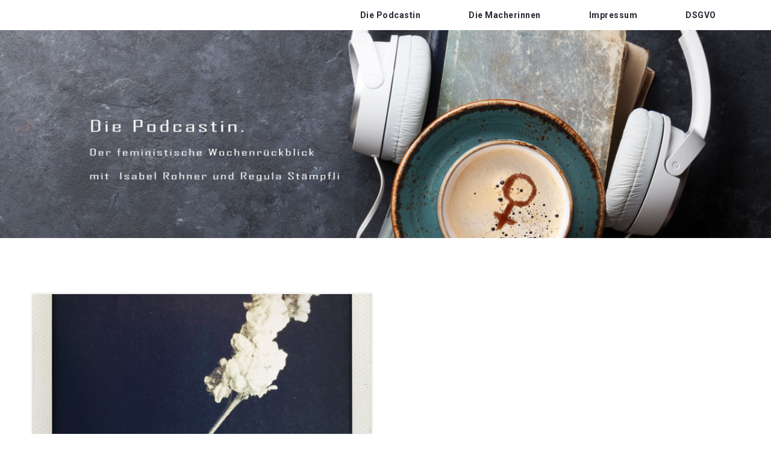

--- FILE ---
content_type: text/html; charset=UTF-8
request_url: https://diepodcastin.de/tag/transfrauen/
body_size: 10363
content:
<!doctype html>
<html lang="en-US">
<head>
	<meta charset="UTF-8">
	<meta name="viewport" content="width=device-width, initial-scale=1">	
	<link rel="profile" href="http://gmpg.org/xfn/11">
		<title>#transfrauen &#8211; DiePodcastin</title>
<meta name='robots' content='max-image-preview:large' />
	<style>img:is([sizes="auto" i], [sizes^="auto," i]) { contain-intrinsic-size: 3000px 1500px }</style>
	<link rel='dns-prefetch' href='//fonts.googleapis.com' />
<link rel="alternate" type="application/rss+xml" title="DiePodcastin &raquo; Feed" href="https://diepodcastin.de/feed/" />
<link rel="alternate" type="application/rss+xml" title="DiePodcastin &raquo; Comments Feed" href="https://diepodcastin.de/comments/feed/" />

<link rel="alternate" type="application/rss+xml" title="Podcast Feed: DiePodcastin (MP3 Feed)" href="https://diepodcastin.de/feed/mp3/" />
<link rel="alternate" type="application/rss+xml" title="DiePodcastin &raquo; #transfrauen Tag Feed" href="https://diepodcastin.de/tag/transfrauen/feed/" />
<script type="text/javascript">
/* <![CDATA[ */
window._wpemojiSettings = {"baseUrl":"https:\/\/s.w.org\/images\/core\/emoji\/16.0.1\/72x72\/","ext":".png","svgUrl":"https:\/\/s.w.org\/images\/core\/emoji\/16.0.1\/svg\/","svgExt":".svg","source":{"concatemoji":"https:\/\/diepodcastin.de\/wp-includes\/js\/wp-emoji-release.min.js?ver=6.8.3"}};
/*! This file is auto-generated */
!function(s,n){var o,i,e;function c(e){try{var t={supportTests:e,timestamp:(new Date).valueOf()};sessionStorage.setItem(o,JSON.stringify(t))}catch(e){}}function p(e,t,n){e.clearRect(0,0,e.canvas.width,e.canvas.height),e.fillText(t,0,0);var t=new Uint32Array(e.getImageData(0,0,e.canvas.width,e.canvas.height).data),a=(e.clearRect(0,0,e.canvas.width,e.canvas.height),e.fillText(n,0,0),new Uint32Array(e.getImageData(0,0,e.canvas.width,e.canvas.height).data));return t.every(function(e,t){return e===a[t]})}function u(e,t){e.clearRect(0,0,e.canvas.width,e.canvas.height),e.fillText(t,0,0);for(var n=e.getImageData(16,16,1,1),a=0;a<n.data.length;a++)if(0!==n.data[a])return!1;return!0}function f(e,t,n,a){switch(t){case"flag":return n(e,"\ud83c\udff3\ufe0f\u200d\u26a7\ufe0f","\ud83c\udff3\ufe0f\u200b\u26a7\ufe0f")?!1:!n(e,"\ud83c\udde8\ud83c\uddf6","\ud83c\udde8\u200b\ud83c\uddf6")&&!n(e,"\ud83c\udff4\udb40\udc67\udb40\udc62\udb40\udc65\udb40\udc6e\udb40\udc67\udb40\udc7f","\ud83c\udff4\u200b\udb40\udc67\u200b\udb40\udc62\u200b\udb40\udc65\u200b\udb40\udc6e\u200b\udb40\udc67\u200b\udb40\udc7f");case"emoji":return!a(e,"\ud83e\udedf")}return!1}function g(e,t,n,a){var r="undefined"!=typeof WorkerGlobalScope&&self instanceof WorkerGlobalScope?new OffscreenCanvas(300,150):s.createElement("canvas"),o=r.getContext("2d",{willReadFrequently:!0}),i=(o.textBaseline="top",o.font="600 32px Arial",{});return e.forEach(function(e){i[e]=t(o,e,n,a)}),i}function t(e){var t=s.createElement("script");t.src=e,t.defer=!0,s.head.appendChild(t)}"undefined"!=typeof Promise&&(o="wpEmojiSettingsSupports",i=["flag","emoji"],n.supports={everything:!0,everythingExceptFlag:!0},e=new Promise(function(e){s.addEventListener("DOMContentLoaded",e,{once:!0})}),new Promise(function(t){var n=function(){try{var e=JSON.parse(sessionStorage.getItem(o));if("object"==typeof e&&"number"==typeof e.timestamp&&(new Date).valueOf()<e.timestamp+604800&&"object"==typeof e.supportTests)return e.supportTests}catch(e){}return null}();if(!n){if("undefined"!=typeof Worker&&"undefined"!=typeof OffscreenCanvas&&"undefined"!=typeof URL&&URL.createObjectURL&&"undefined"!=typeof Blob)try{var e="postMessage("+g.toString()+"("+[JSON.stringify(i),f.toString(),p.toString(),u.toString()].join(",")+"));",a=new Blob([e],{type:"text/javascript"}),r=new Worker(URL.createObjectURL(a),{name:"wpTestEmojiSupports"});return void(r.onmessage=function(e){c(n=e.data),r.terminate(),t(n)})}catch(e){}c(n=g(i,f,p,u))}t(n)}).then(function(e){for(var t in e)n.supports[t]=e[t],n.supports.everything=n.supports.everything&&n.supports[t],"flag"!==t&&(n.supports.everythingExceptFlag=n.supports.everythingExceptFlag&&n.supports[t]);n.supports.everythingExceptFlag=n.supports.everythingExceptFlag&&!n.supports.flag,n.DOMReady=!1,n.readyCallback=function(){n.DOMReady=!0}}).then(function(){return e}).then(function(){var e;n.supports.everything||(n.readyCallback(),(e=n.source||{}).concatemoji?t(e.concatemoji):e.wpemoji&&e.twemoji&&(t(e.twemoji),t(e.wpemoji)))}))}((window,document),window._wpemojiSettings);
/* ]]> */
</script>
<link rel='stylesheet' id='podlove-frontend-css-css' href='https://diepodcastin.de/wp-content/plugins/podlove-podcasting-plugin-for-wordpress/css/frontend.css?ver=1.0' type='text/css' media='all' />
<link rel='stylesheet' id='podlove-admin-font-css' href='https://diepodcastin.de/wp-content/plugins/podlove-podcasting-plugin-for-wordpress/css/admin-font.css?ver=4.3.2' type='text/css' media='all' />
<style id='wp-emoji-styles-inline-css' type='text/css'>

	img.wp-smiley, img.emoji {
		display: inline !important;
		border: none !important;
		box-shadow: none !important;
		height: 1em !important;
		width: 1em !important;
		margin: 0 0.07em !important;
		vertical-align: -0.1em !important;
		background: none !important;
		padding: 0 !important;
	}
</style>
<link rel='stylesheet' id='wp-block-library-css' href='https://diepodcastin.de/wp-includes/css/dist/block-library/style.min.css?ver=6.8.3' type='text/css' media='all' />
<style id='classic-theme-styles-inline-css' type='text/css'>
/*! This file is auto-generated */
.wp-block-button__link{color:#fff;background-color:#32373c;border-radius:9999px;box-shadow:none;text-decoration:none;padding:calc(.667em + 2px) calc(1.333em + 2px);font-size:1.125em}.wp-block-file__button{background:#32373c;color:#fff;text-decoration:none}
</style>
<style id='global-styles-inline-css' type='text/css'>
:root{--wp--preset--aspect-ratio--square: 1;--wp--preset--aspect-ratio--4-3: 4/3;--wp--preset--aspect-ratio--3-4: 3/4;--wp--preset--aspect-ratio--3-2: 3/2;--wp--preset--aspect-ratio--2-3: 2/3;--wp--preset--aspect-ratio--16-9: 16/9;--wp--preset--aspect-ratio--9-16: 9/16;--wp--preset--color--black: #000000;--wp--preset--color--cyan-bluish-gray: #abb8c3;--wp--preset--color--white: #ffffff;--wp--preset--color--pale-pink: #f78da7;--wp--preset--color--vivid-red: #cf2e2e;--wp--preset--color--luminous-vivid-orange: #ff6900;--wp--preset--color--luminous-vivid-amber: #fcb900;--wp--preset--color--light-green-cyan: #7bdcb5;--wp--preset--color--vivid-green-cyan: #00d084;--wp--preset--color--pale-cyan-blue: #8ed1fc;--wp--preset--color--vivid-cyan-blue: #0693e3;--wp--preset--color--vivid-purple: #9b51e0;--wp--preset--color--dark-gray: #2d2d2d;--wp--preset--color--podcaster-red: #ff4102;--wp--preset--color--gray: #555555;--wp--preset--color--light-gray: #e8e8e8;--wp--preset--color--button-background: #2d2d2d;--wp--preset--color--button-background-hover: #4c4b46;--wp--preset--gradient--vivid-cyan-blue-to-vivid-purple: linear-gradient(135deg,rgba(6,147,227,1) 0%,rgb(155,81,224) 100%);--wp--preset--gradient--light-green-cyan-to-vivid-green-cyan: linear-gradient(135deg,rgb(122,220,180) 0%,rgb(0,208,130) 100%);--wp--preset--gradient--luminous-vivid-amber-to-luminous-vivid-orange: linear-gradient(135deg,rgba(252,185,0,1) 0%,rgba(255,105,0,1) 100%);--wp--preset--gradient--luminous-vivid-orange-to-vivid-red: linear-gradient(135deg,rgba(255,105,0,1) 0%,rgb(207,46,46) 100%);--wp--preset--gradient--very-light-gray-to-cyan-bluish-gray: linear-gradient(135deg,rgb(238,238,238) 0%,rgb(169,184,195) 100%);--wp--preset--gradient--cool-to-warm-spectrum: linear-gradient(135deg,rgb(74,234,220) 0%,rgb(151,120,209) 20%,rgb(207,42,186) 40%,rgb(238,44,130) 60%,rgb(251,105,98) 80%,rgb(254,248,76) 100%);--wp--preset--gradient--blush-light-purple: linear-gradient(135deg,rgb(255,206,236) 0%,rgb(152,150,240) 100%);--wp--preset--gradient--blush-bordeaux: linear-gradient(135deg,rgb(254,205,165) 0%,rgb(254,45,45) 50%,rgb(107,0,62) 100%);--wp--preset--gradient--luminous-dusk: linear-gradient(135deg,rgb(255,203,112) 0%,rgb(199,81,192) 50%,rgb(65,88,208) 100%);--wp--preset--gradient--pale-ocean: linear-gradient(135deg,rgb(255,245,203) 0%,rgb(182,227,212) 50%,rgb(51,167,181) 100%);--wp--preset--gradient--electric-grass: linear-gradient(135deg,rgb(202,248,128) 0%,rgb(113,206,126) 100%);--wp--preset--gradient--midnight: linear-gradient(135deg,rgb(2,3,129) 0%,rgb(40,116,252) 100%);--wp--preset--font-size--small: 13px;--wp--preset--font-size--medium: 20px;--wp--preset--font-size--large: 36px;--wp--preset--font-size--x-large: 42px;--wp--preset--spacing--20: 0.44rem;--wp--preset--spacing--30: 0.67rem;--wp--preset--spacing--40: 1rem;--wp--preset--spacing--50: 1.5rem;--wp--preset--spacing--60: 2.25rem;--wp--preset--spacing--70: 3.38rem;--wp--preset--spacing--80: 5.06rem;--wp--preset--shadow--natural: 6px 6px 9px rgba(0, 0, 0, 0.2);--wp--preset--shadow--deep: 12px 12px 50px rgba(0, 0, 0, 0.4);--wp--preset--shadow--sharp: 6px 6px 0px rgba(0, 0, 0, 0.2);--wp--preset--shadow--outlined: 6px 6px 0px -3px rgba(255, 255, 255, 1), 6px 6px rgba(0, 0, 0, 1);--wp--preset--shadow--crisp: 6px 6px 0px rgba(0, 0, 0, 1);}:where(.is-layout-flex){gap: 0.5em;}:where(.is-layout-grid){gap: 0.5em;}body .is-layout-flex{display: flex;}.is-layout-flex{flex-wrap: wrap;align-items: center;}.is-layout-flex > :is(*, div){margin: 0;}body .is-layout-grid{display: grid;}.is-layout-grid > :is(*, div){margin: 0;}:where(.wp-block-columns.is-layout-flex){gap: 2em;}:where(.wp-block-columns.is-layout-grid){gap: 2em;}:where(.wp-block-post-template.is-layout-flex){gap: 1.25em;}:where(.wp-block-post-template.is-layout-grid){gap: 1.25em;}.has-black-color{color: var(--wp--preset--color--black) !important;}.has-cyan-bluish-gray-color{color: var(--wp--preset--color--cyan-bluish-gray) !important;}.has-white-color{color: var(--wp--preset--color--white) !important;}.has-pale-pink-color{color: var(--wp--preset--color--pale-pink) !important;}.has-vivid-red-color{color: var(--wp--preset--color--vivid-red) !important;}.has-luminous-vivid-orange-color{color: var(--wp--preset--color--luminous-vivid-orange) !important;}.has-luminous-vivid-amber-color{color: var(--wp--preset--color--luminous-vivid-amber) !important;}.has-light-green-cyan-color{color: var(--wp--preset--color--light-green-cyan) !important;}.has-vivid-green-cyan-color{color: var(--wp--preset--color--vivid-green-cyan) !important;}.has-pale-cyan-blue-color{color: var(--wp--preset--color--pale-cyan-blue) !important;}.has-vivid-cyan-blue-color{color: var(--wp--preset--color--vivid-cyan-blue) !important;}.has-vivid-purple-color{color: var(--wp--preset--color--vivid-purple) !important;}.has-black-background-color{background-color: var(--wp--preset--color--black) !important;}.has-cyan-bluish-gray-background-color{background-color: var(--wp--preset--color--cyan-bluish-gray) !important;}.has-white-background-color{background-color: var(--wp--preset--color--white) !important;}.has-pale-pink-background-color{background-color: var(--wp--preset--color--pale-pink) !important;}.has-vivid-red-background-color{background-color: var(--wp--preset--color--vivid-red) !important;}.has-luminous-vivid-orange-background-color{background-color: var(--wp--preset--color--luminous-vivid-orange) !important;}.has-luminous-vivid-amber-background-color{background-color: var(--wp--preset--color--luminous-vivid-amber) !important;}.has-light-green-cyan-background-color{background-color: var(--wp--preset--color--light-green-cyan) !important;}.has-vivid-green-cyan-background-color{background-color: var(--wp--preset--color--vivid-green-cyan) !important;}.has-pale-cyan-blue-background-color{background-color: var(--wp--preset--color--pale-cyan-blue) !important;}.has-vivid-cyan-blue-background-color{background-color: var(--wp--preset--color--vivid-cyan-blue) !important;}.has-vivid-purple-background-color{background-color: var(--wp--preset--color--vivid-purple) !important;}.has-black-border-color{border-color: var(--wp--preset--color--black) !important;}.has-cyan-bluish-gray-border-color{border-color: var(--wp--preset--color--cyan-bluish-gray) !important;}.has-white-border-color{border-color: var(--wp--preset--color--white) !important;}.has-pale-pink-border-color{border-color: var(--wp--preset--color--pale-pink) !important;}.has-vivid-red-border-color{border-color: var(--wp--preset--color--vivid-red) !important;}.has-luminous-vivid-orange-border-color{border-color: var(--wp--preset--color--luminous-vivid-orange) !important;}.has-luminous-vivid-amber-border-color{border-color: var(--wp--preset--color--luminous-vivid-amber) !important;}.has-light-green-cyan-border-color{border-color: var(--wp--preset--color--light-green-cyan) !important;}.has-vivid-green-cyan-border-color{border-color: var(--wp--preset--color--vivid-green-cyan) !important;}.has-pale-cyan-blue-border-color{border-color: var(--wp--preset--color--pale-cyan-blue) !important;}.has-vivid-cyan-blue-border-color{border-color: var(--wp--preset--color--vivid-cyan-blue) !important;}.has-vivid-purple-border-color{border-color: var(--wp--preset--color--vivid-purple) !important;}.has-vivid-cyan-blue-to-vivid-purple-gradient-background{background: var(--wp--preset--gradient--vivid-cyan-blue-to-vivid-purple) !important;}.has-light-green-cyan-to-vivid-green-cyan-gradient-background{background: var(--wp--preset--gradient--light-green-cyan-to-vivid-green-cyan) !important;}.has-luminous-vivid-amber-to-luminous-vivid-orange-gradient-background{background: var(--wp--preset--gradient--luminous-vivid-amber-to-luminous-vivid-orange) !important;}.has-luminous-vivid-orange-to-vivid-red-gradient-background{background: var(--wp--preset--gradient--luminous-vivid-orange-to-vivid-red) !important;}.has-very-light-gray-to-cyan-bluish-gray-gradient-background{background: var(--wp--preset--gradient--very-light-gray-to-cyan-bluish-gray) !important;}.has-cool-to-warm-spectrum-gradient-background{background: var(--wp--preset--gradient--cool-to-warm-spectrum) !important;}.has-blush-light-purple-gradient-background{background: var(--wp--preset--gradient--blush-light-purple) !important;}.has-blush-bordeaux-gradient-background{background: var(--wp--preset--gradient--blush-bordeaux) !important;}.has-luminous-dusk-gradient-background{background: var(--wp--preset--gradient--luminous-dusk) !important;}.has-pale-ocean-gradient-background{background: var(--wp--preset--gradient--pale-ocean) !important;}.has-electric-grass-gradient-background{background: var(--wp--preset--gradient--electric-grass) !important;}.has-midnight-gradient-background{background: var(--wp--preset--gradient--midnight) !important;}.has-small-font-size{font-size: var(--wp--preset--font-size--small) !important;}.has-medium-font-size{font-size: var(--wp--preset--font-size--medium) !important;}.has-large-font-size{font-size: var(--wp--preset--font-size--large) !important;}.has-x-large-font-size{font-size: var(--wp--preset--font-size--x-large) !important;}
:where(.wp-block-post-template.is-layout-flex){gap: 1.25em;}:where(.wp-block-post-template.is-layout-grid){gap: 1.25em;}
:where(.wp-block-columns.is-layout-flex){gap: 2em;}:where(.wp-block-columns.is-layout-grid){gap: 2em;}
:root :where(.wp-block-pullquote){font-size: 1.5em;line-height: 1.6;}
</style>
<link rel='stylesheet' id='grid-css' href='https://diepodcastin.de/wp-content/plugins/gt3-pagebuilder/css/grid.css?ver=6.8.3' type='text/css' media='all' />
<link rel='stylesheet' id='js-plugins-css' href='https://diepodcastin.de/wp-content/plugins/gt3-pagebuilder/css/js-plugins.css?ver=6.8.3' type='text/css' media='all' />
<link rel='stylesheet' id='font-awesome-css' href='https://diepodcastin.de/wp-content/plugins/gt3-pagebuilder/css/font-awesome.min.css?ver=6.8.3' type='text/css' media='all' />
<link rel='stylesheet' id='pb-modules-css' href='https://diepodcastin.de/wp-content/plugins/gt3-pagebuilder/css/pb-modules.css?ver=6.8.3' type='text/css' media='all' />
<link rel='stylesheet' id='mediaelement-css' href='https://diepodcastin.de/wp-includes/js/mediaelement/mediaelementplayer-legacy.min.css?ver=4.2.17' type='text/css' media='all' />
<link rel='stylesheet' id='wp-mediaelement-css' href='https://diepodcastin.de/wp-includes/js/mediaelement/wp-mediaelement.min.css?ver=6.8.3' type='text/css' media='all' />
<link rel='stylesheet' id='secondline-style-css' href='https://diepodcastin.de/wp-content/themes/podcaster-secondline/style.css?ver=6.8.3' type='text/css' media='all' />
<link rel='stylesheet' id='secondline-google-fonts-css' href='//fonts.googleapis.com/css?family=Montserrat%3A400%2C700%7CRoboto%3A400%2C700%7C%26subset%3Dlatin&#038;ver=1.0.0' type='text/css' media='all' />
<link rel='stylesheet' id='secondline-themes-custom-style-css' href='https://diepodcastin.de/wp-content/themes/podcaster-secondline/css/secondline_themes_custom_styles.css?ver=6.8.3' type='text/css' media='all' />
<style id='secondline-themes-custom-style-inline-css' type='text/css'>

	
	
	
	
	
	#page-title-slt {
		background-image:url(http://diepodcastin.de/wp-content/uploads/2020/06/Titelbild-w2.jpg);
		background-repeat: no-repeat; background-position:center center; background-size: cover;
	}
	
	#page-title-slt-post-page {
		background-color: #000000;
		background-image:url(http://diepodcastin.de/wp-content/uploads/2020/06/Folge.jpg);
		background-repeat: no-repeat; background-position:center center; background-size: cover;
	}
		
	#boxed-layout-slt .form-submit input#submit, #boxed-layout-slt input.button, #boxed-layout-slt button.button, #boxed-layout-slt a.button, .infinite-nav-slt a, #newsletter-form-fields input.button, a.secondline-themes-button, .secondline-themes-sticky-post, .post-password-form input[type=submit], #respond input#submit, .wpcf7-form input.wpcf7-submit {
		font-size:18px;		
		color:#ffffff;
	}
	#boxed-layout-slt button.button, #boxed-layout-slt a.button { font-size:17px; }
	#boxed-layout-slt .form-submit input#submit:hover, #boxed-layout-slt input.button:hover, #boxed-layout-slt button.button:hover, #boxed-layout-slt a.button:hover, .infinite-nav-slt a:hover, #newsletter-form-fields input.button:hover, a.secondline-themes-button:hover, .post-password-form input[type=submit]:hover, #respond input#submit:hover, .wpcf7-form input.wpcf7-submit:hover {
		background:#4c4b46;
		color:#ffffff;
	}


	#secondline-shopping-cart-count a.secondline-count-icon-nav, nav#site-navigation { letter-spacing: 0.5px; }
	#secondline-inline-icons .secondline-themes-social-icons a {
		padding-top:19px;
		padding-bottom:19px;
		font-size:14px;
	}
	.mobile-menu-icon-slt {
		min-width:20px;
		padding-top:15px;
		padding-bottom:13px;
		font-size:20px;
	}
	.mobile-menu-icon-slt span.secondline-mobile-menu-text {
		font-size:14px;
	}
	#secondline-shopping-cart-count span.secondline-cart-count {
		top:17px;
	}
	#secondline-shopping-cart-count a.secondline-count-icon-nav i.shopping-cart-header-icon {
		padding-top:12px;
		padding-bottom:12px;
		font-size:26px;
	}
	#secondline-themes-header-search-icon i.pe-7s-search {
		padding-top:13px;
		padding-bottom:13px;
		font-size:24px;
	}
	nav#secondline-themes-right-navigation ul {
		padding-top:-2px;
	}
	nav#secondline-themes-right-navigation ul li a {
		font-size:14px;
	}
	.sf-menu a {
		padding-top:18px;
		padding-bottom:18px;
		font-size:14px;
	}
	
	.sf-menu li li a {
		font-size:2px;
	}
	#secondline-checkout-basket .secondline-sub-total {
		font-size:2px;
	}
	#panel-search-secondline input, #secondline-checkout-basket ul#secondline-cart-small li.empty {
		font-size:2px;
	}
	.secondline-fixed-scrolled .sf-menu li li a:hover,  .secondline-fixed-scrolled .sf-menu li.sfHover li a, .secondline-fixed-scrolled .sf-menu li.current-menu-item li a, .sf-menu li.sfHover li a, .sf-menu li.sfHover li.sfHover li a, .sf-menu li.sfHover li.sfHover li.sfHover li a, .sf-menu li.sfHover li.sfHover li.sfHover li.sfHover li a, .sf-menu li.sfHover li.sfHover li.sfHover li.sfHover li.sfHover li a {
		background:none;
	}
	.secondline-mini-banner-icon {
		top:0px;
		right:22px;
	}

	#secondline-inline-icons .secondline-themes-social-icons a {
		padding-left:37px;
		padding-right:37px;
	}
	#secondline-themes-header-search-icon i.pe-7s-search {
		padding-left:44px;
		padding-right:44px;
	}
	#secondline-inline-icons .secondline-themes-social-icons {
		padding-right:37px;
	}
	.sf-menu a {
		padding-left:44px;
		padding-right:44px;
	}

	.sf-menu li.highlight-button {
		margin-right:37px;
		margin-left:37px;
	}
	.sf-arrows .sf-with-ul {
		padding-right:59px;
	}
	.sf-arrows .sf-with-ul:after {
		right:53px;
	}

	.rtl .sf-arrows .sf-with-ul {
		padding-right:44px;
		padding-left:59px;
	}
	.rtl  .sf-arrows .sf-with-ul:after {
		right:auto;
		left:53px;
	}

	@media only screen and (min-width: 960px) and (max-width: 1300px) {
		nav#secondline-themes-right-navigation ul li a {
			padding-left:16px;
			padding-right:16px;
		}
		.sf-menu a {
			padding-left:40px;
			padding-right:40px;
		}
		.sf-menu li.highlight-button {
			margin-right:32px;
			margin-left:32px;
		}
		.sf-arrows .sf-with-ul {
			padding-right:57px;
		}
		.sf-arrows .sf-with-ul:after {
			right:51px;
		}
		.rtl .sf-arrows .sf-with-ul {
			padding-left:44px;
			padding-left:57px;
		}
		.rtl .sf-arrows .sf-with-ul:after {
			right:auto;
			left:51px;
		}
		#secondline-inline-icons .secondline-themes-social-icons a {
			padding-left:32px;
			padding-right:32px;
		}
		#secondline-themes-header-search-icon i.pe-7s-search {
			padding-left:40px;
			padding-right:40px;
		}
		#secondline-inline-icons .secondline-themes-social-icons {
			padding-right:32px;
		}
	}

	#secondline-themes-lower-widget-container .widget, #widget-area-secondline .widget { padding:65px 0px 40px 0px; }	

	@media only screen and (max-width: 959px) {
		#secondline-themes-lower-widget-container .widget, #widget-area-secondline .widget { padding:55px 0px 30px 0px; }
	}

	
	
</style>
<script type="text/javascript" src="https://diepodcastin.de/wp-includes/js/jquery/jquery.min.js?ver=3.7.1" id="jquery-core-js"></script>
<script type="text/javascript" src="https://diepodcastin.de/wp-includes/js/jquery/jquery-migrate.min.js?ver=3.4.1" id="jquery-migrate-js"></script>
<script type="text/javascript" src="https://diepodcastin.de/wp-content/plugins/podlove-web-player/web-player/embed.js?ver=5.8.0" id="podlove-web-player-player-js"></script>
<script type="text/javascript" src="https://diepodcastin.de/wp-content/plugins/podlove-web-player/js/cache.js?ver=5.8.0" id="podlove-web-player-player-cache-js"></script>
<link rel="https://api.w.org/" href="https://diepodcastin.de/wp-json/" /><link rel="alternate" title="JSON" type="application/json" href="https://diepodcastin.de/wp-json/wp/v2/tags/1163" /><link rel="EditURI" type="application/rsd+xml" title="RSD" href="https://diepodcastin.de/xmlrpc.php?rsd" />
<meta name="generator" content="WordPress 6.8.3" />
<style type="text/css">.recentcomments a{display:inline !important;padding:0 !important;margin:0 !important;}</style><link rel="icon" href="https://diepodcastin.de/wp-content/uploads/cropped-icon-32x32.jpg" sizes="32x32" />
<link rel="icon" href="https://diepodcastin.de/wp-content/uploads/cropped-icon-192x192.jpg" sizes="192x192" />
<link rel="apple-touch-icon" href="https://diepodcastin.de/wp-content/uploads/cropped-icon-180x180.jpg" />
<meta name="msapplication-TileImage" content="https://diepodcastin.de/wp-content/uploads/cropped-icon-270x270.jpg" />
		<style type="text/css" id="wp-custom-css">
			/*
You can add your own CSS here.

Click the help icon above to learn more.
*/

#page-title-slt h1 {
	

	font-size: 0px;
	
}		</style>
		</head>
<body class="archive tag tag-transfrauen tag-1163 wp-theme-podcaster-secondline">
		<div id="main-container-secondline" 	class="

		secondline-themes-header-normal-width 
		secondline-themes-logo-position-left 
						
			secondline-themes-one-page-nav-off	"
>
		
		<div id="secondline-themes-header-position">		
			<header id="masthead-slt" class="secondline-themes-site-header secondline-themes-nav-right">
					
					<div id="logo-nav-slt">
						
						<div class="width-container-slt secondline-themes-logo-container">
							<h1 id="logo-slt" class="logo-inside-nav-slt noselect">
																						
							</h1>
						</div><!-- close .width-container-slt -->
						
							

	
	<div class="width-container-slt optional-centered-area-on-mobile">
	
		<div class="mobile-menu-icon-slt noselect"><i class="fa fa-bars"></i></div>
		
	
				
		<div id="secondline-nav-container">
			<nav id="site-navigation" class="main-navigation">
				<div class="menu-mittagsmenue-container"><ul id="menu-mittagsmenue" class="sf-menu"><li id="menu-item-55" class="menu-item menu-item-type-custom menu-item-object-custom menu-item-55"><a href="http://www.diepodcastin.de">Die Podcastin</a></li>
<li id="menu-item-42" class="menu-item menu-item-type-post_type menu-item-object-page menu-item-42"><a href="https://diepodcastin.de/macherinnen/">Die Macherinnen</a></li>
<li id="menu-item-41" class="menu-item menu-item-type-post_type menu-item-object-page menu-item-41"><a href="https://diepodcastin.de/impressum/">Impressum</a></li>
<li id="menu-item-74" class="menu-item menu-item-type-post_type menu-item-object-page menu-item-74"><a href="https://diepodcastin.de/dsgvo/">DSGVO</a></li>
</ul></div><div class="clearfix-slt"></div>
			</nav>
			<div class="clearfix-slt"></div>
		</div><!-- close #secondline-nav-container -->
		

		
		<div class="clearfix-slt"></div>
	</div><!-- close .width-container-slt -->
	
															
	
						
					</div><!-- close #logo-nav-slt -->
					
		<div id="main-nav-mobile">
			
		
							<div class="menu-mittagsmenue-container"><ul id="menu-mittagsmenue-1" class="mobile-menu-slt"><li class="menu-item menu-item-type-custom menu-item-object-custom menu-item-55"><a href="http://www.diepodcastin.de">Die Podcastin</a></li>
<li class="menu-item menu-item-type-post_type menu-item-object-page menu-item-42"><a href="https://diepodcastin.de/macherinnen/">Die Macherinnen</a></li>
<li class="menu-item menu-item-type-post_type menu-item-object-page menu-item-41"><a href="https://diepodcastin.de/impressum/">Impressum</a></li>
<li class="menu-item menu-item-type-post_type menu-item-object-page menu-item-74"><a href="https://diepodcastin.de/dsgvo/">DSGVO</a></li>
</ul></div>						
			<div class="sidebar secondline-themes-mobile-sidebar"></div>
			
			<div class="clearfix-slt"></div>
		</div><!-- close #mobile-menu-container -->				
			</header>

		</div><!-- close #secondline-themes-header-position -->


	<div id="page-title-slt">
		<div class="width-container-slt">
			<div id="secondline-themes-page-title-container">
				<h1 class="page-title">Tag: <span>#transfrauen</span></h1>							</div><!-- #secondline-themes-page-title-container -->
			<div class="clearfix-slt"></div>
		</div><!-- close .width-container-slt -->
	</div><!-- #page-title-slt -->

		<div id="content-slt" class="site-content">
			<div class="width-container-slt ">

					

											<div class="secondline-themes-blog-index">

							<div class="secondline-masonry-margins"  style="margin-top:-20px; margin-left:-20px; margin-right:-20px;">
								<div class="secondline-blog-index-masonry">
																			<div class="secondline-masonry-item secondline-masonry-col-2">
											<div class="secondline-masonry-padding-blog" style="padding:20px;">
												<div class="secondline-themes-isotope-animation">
													
<div id="post-1790" class="post-1790 podcast type-podcast status-publish has-post-thumbnail hentry tag-argentinien tag-conspiracy tag-diepodcastin tag-diepodcastin-weihnachtelt-hanukkah-sameach-isabel-rohner-regula-stampfli-mit-katarpatriarchat tag-katar2022 tag-sprechaktfrauen tag-transfrauen tag-biennale-venedig tag-die-das-projekt-vor-zweieinhalb-jahren-gestartet-haben tag-die-podcastin-ist-nicht-einfach-ein-podcast tag-die-sprechend-denkt-zwar-im-kollektiv-der-zwei-grossen-frauen tag-hedwig-dohm-neuer-theorie-zu-sprechaktfrauen-im-unterschied-zu-transfrauen tag-katar tag-krimi-von-der-rohnerin tag-machismo tag-madleine-hunt-ehrlich tag-patriarchat tag-ruth-inge-hardison tag-simone-leigh tag-sondern-wirklich-diepodcastin tag-sprechakttheorie-by-lastaempfli tag-vielen-feminismen-wie-iranrevolution2022 post">
	<div class="secondline-themes-default-blog-index">

					<div class="secondline-themes-feaured-image">
				
				<a href="https://diepodcastin.de/2022/12/24/diepodcastin-weihnachtelt-hanukkah-sameach-isabel-rohner-regula-stampfli-mit-katarpatriarchat-vielen-feminismen-wie-iranrevolution2022-simone-leigh-hedwig-dohm-neuer-theorie-zu-sprechaktfr/">
					
	
					<img width="800" height="500" src="https://diepodcastin.de/wp-content/uploads/IMG_6816-800x500.jpg" class="attachment-secondline-themes-blog-index size-secondline-themes-blog-index wp-post-image" alt="Simone Leigh and Madleine Hunt-Ehrlich Conspiracy, Biennale 2022. Ausschnitt fotografiert von Regula Stämpfli.#diepodcastin weihnächtelt&amp; hanukkah sameach: Isabel Rohner &amp; Regula Stämpfli mit Katarpatriarchat, vielen Feminismen wie IranRevolution2022, Simone Leigh, Hedwig Dohm &amp; neuer Theorie zu &quot;Sprechaktfrauen&quot; im Unterschied zu Transfrauen." decoding="async" fetchpriority="high" srcset="https://diepodcastin.de/wp-content/uploads/IMG_6816-800x500.jpg 800w, https://diepodcastin.de/wp-content/uploads/IMG_6816-400x250.jpg 400w" sizes="(max-width: 800px) 100vw, 800px" />
				</a>
			</div><!-- close .secondline-themes-feaured-image -->
		<!-- close gallery -->


		<div class="secondline-blog-content">

			<h2 class="secondline-blog-title">
				<a href="https://diepodcastin.de/2022/12/24/diepodcastin-weihnachtelt-hanukkah-sameach-isabel-rohner-regula-stampfli-mit-katarpatriarchat-vielen-feminismen-wie-iranrevolution2022-simone-leigh-hedwig-dohm-neuer-theorie-zu-sprechaktfr/">
					
	
#diepodcastin weihnächtelt&#038; hanukkah sameach: Isabel Rohner &#038; Regula Stämpfli mit Katarpatriarchat, vielen Feminismen wie IranRevolution2022, Simone Leigh, Hedwig Dohm &#038; neuer Theorie zu &#8220;Sprechaktfrauen&#8221; im Unterschied zu Transfrauen.</a></h2>

			
			<div class="secondline-themes-blog-excerpt">
													

						</div>



		</div><!-- close .secondline-blog-content -->

		
	<div class="clearfix-slt"></div>
	</div><!-- close .secondline-themes-default-blog-index -->
</div><!-- #post-## -->
												</div>

											</div>
										</div>
									
									</div><!-- close .secondline-blog-masonry -->
								</div><!-- close .secondline-masonry-margins -->

						</div><!-- close .secondline-themes-blog-index -->

					<div class="clearfix-slt"></div>

																			
						
						
						<div class="clearfix-slt"></div>

					

					
			<div class="clearfix-slt"></div>
			</div><!-- close .width-container-slt -->
		</div><!-- #content-slt -->
		<footer id="site-footer" class="secondline-themes-footer-normal-width footer-copyright-align-left">
			
			<div id="widget-area-secondline">
			<div class="width-container-slt footer-3-slt">
				
				<div class="clearfix-slt"></div>
				
				
				<div class="clearfix-slt"></div>
				
				
				</div><!-- close .width-container-slt -->
			</div><!-- close #widget-area-slt -->
			
			
			
			<div id="secondline-themes-copyright">
				<div class="width-container-slt">
					
					
				</div> <!-- close .width-container-slt -->	
				
				
					<div class="width-container-slt">
						
									
				
				<div id="copyright-text">
						&copy; All Rights Reserved.				</div>		
				
				</div> <!-- close .width-container-slt -->			
				<div class="clearfix-slt"></div>
					
				
			</div><!-- close #secondline-themes-copyright -->
			
		</footer>

	</div><!-- close #boxed-layout-slt -->
	
<script type="speculationrules">
{"prefetch":[{"source":"document","where":{"and":[{"href_matches":"\/*"},{"not":{"href_matches":["\/wp-*.php","\/wp-admin\/*","\/wp-content\/uploads\/*","\/wp-content\/*","\/wp-content\/plugins\/*","\/wp-content\/themes\/podcaster-secondline\/*","\/*\\?(.+)"]}},{"not":{"selector_matches":"a[rel~=\"nofollow\"]"}},{"not":{"selector_matches":".no-prefetch, .no-prefetch a"}}]},"eagerness":"conservative"}]}
</script>
<script type="text/javascript" src="https://diepodcastin.de/wp-includes/js/jquery/ui/core.min.js?ver=1.13.3" id="jquery-ui-core-js"></script>
<script type="text/javascript" src="https://diepodcastin.de/wp-includes/js/jquery/ui/mouse.min.js?ver=1.13.3" id="jquery-ui-mouse-js"></script>
<script type="text/javascript" src="https://diepodcastin.de/wp-includes/js/jquery/ui/resizable.min.js?ver=1.13.3" id="jquery-ui-resizable-js"></script>
<script type="text/javascript" src="https://diepodcastin.de/wp-includes/js/jquery/ui/draggable.min.js?ver=1.13.3" id="jquery-ui-draggable-js"></script>
<script type="text/javascript" src="https://diepodcastin.de/wp-includes/js/jquery/ui/controlgroup.min.js?ver=1.13.3" id="jquery-ui-controlgroup-js"></script>
<script type="text/javascript" src="https://diepodcastin.de/wp-includes/js/jquery/ui/checkboxradio.min.js?ver=1.13.3" id="jquery-ui-checkboxradio-js"></script>
<script type="text/javascript" src="https://diepodcastin.de/wp-includes/js/jquery/ui/button.min.js?ver=1.13.3" id="jquery-ui-button-js"></script>
<script type="text/javascript" src="https://diepodcastin.de/wp-includes/js/jquery/ui/dialog.min.js?ver=1.13.3" id="jquery-ui-dialog-js"></script>
<script type="text/javascript" src="https://diepodcastin.de/wp-includes/js/jquery/ui/sortable.min.js?ver=1.13.3" id="jquery-ui-sortable-js"></script>
<script type="text/javascript" src="https://diepodcastin.de/wp-content/plugins/gt3-pagebuilder/js/pb-modules.js?ver=6.8.3" id="pb-modules-js"></script>
<script type="text/javascript" id="mediaelement-core-js-before">
/* <![CDATA[ */
var mejsL10n = {"language":"en","strings":{"mejs.download-file":"Download File","mejs.install-flash":"You are using a browser that does not have Flash player enabled or installed. Please turn on your Flash player plugin or download the latest version from https:\/\/get.adobe.com\/flashplayer\/","mejs.fullscreen":"Fullscreen","mejs.play":"Play","mejs.pause":"Pause","mejs.time-slider":"Time Slider","mejs.time-help-text":"Use Left\/Right Arrow keys to advance one second, Up\/Down arrows to advance ten seconds.","mejs.live-broadcast":"Live Broadcast","mejs.volume-help-text":"Use Up\/Down Arrow keys to increase or decrease volume.","mejs.unmute":"Unmute","mejs.mute":"Mute","mejs.volume-slider":"Volume Slider","mejs.video-player":"Video Player","mejs.audio-player":"Audio Player","mejs.captions-subtitles":"Captions\/Subtitles","mejs.captions-chapters":"Chapters","mejs.none":"None","mejs.afrikaans":"Afrikaans","mejs.albanian":"Albanian","mejs.arabic":"Arabic","mejs.belarusian":"Belarusian","mejs.bulgarian":"Bulgarian","mejs.catalan":"Catalan","mejs.chinese":"Chinese","mejs.chinese-simplified":"Chinese (Simplified)","mejs.chinese-traditional":"Chinese (Traditional)","mejs.croatian":"Croatian","mejs.czech":"Czech","mejs.danish":"Danish","mejs.dutch":"Dutch","mejs.english":"English","mejs.estonian":"Estonian","mejs.filipino":"Filipino","mejs.finnish":"Finnish","mejs.french":"French","mejs.galician":"Galician","mejs.german":"German","mejs.greek":"Greek","mejs.haitian-creole":"Haitian Creole","mejs.hebrew":"Hebrew","mejs.hindi":"Hindi","mejs.hungarian":"Hungarian","mejs.icelandic":"Icelandic","mejs.indonesian":"Indonesian","mejs.irish":"Irish","mejs.italian":"Italian","mejs.japanese":"Japanese","mejs.korean":"Korean","mejs.latvian":"Latvian","mejs.lithuanian":"Lithuanian","mejs.macedonian":"Macedonian","mejs.malay":"Malay","mejs.maltese":"Maltese","mejs.norwegian":"Norwegian","mejs.persian":"Persian","mejs.polish":"Polish","mejs.portuguese":"Portuguese","mejs.romanian":"Romanian","mejs.russian":"Russian","mejs.serbian":"Serbian","mejs.slovak":"Slovak","mejs.slovenian":"Slovenian","mejs.spanish":"Spanish","mejs.swahili":"Swahili","mejs.swedish":"Swedish","mejs.tagalog":"Tagalog","mejs.thai":"Thai","mejs.turkish":"Turkish","mejs.ukrainian":"Ukrainian","mejs.vietnamese":"Vietnamese","mejs.welsh":"Welsh","mejs.yiddish":"Yiddish"}};
/* ]]> */
</script>
<script type="text/javascript" src="https://diepodcastin.de/wp-includes/js/mediaelement/mediaelement-and-player.min.js?ver=4.2.17" id="mediaelement-core-js"></script>
<script type="text/javascript" src="https://diepodcastin.de/wp-includes/js/mediaelement/mediaelement-migrate.min.js?ver=6.8.3" id="mediaelement-migrate-js"></script>
<script type="text/javascript" id="mediaelement-js-extra">
/* <![CDATA[ */
var _wpmejsSettings = {"pluginPath":"\/wp-includes\/js\/mediaelement\/","classPrefix":"mejs-","stretching":"responsive","audioShortcodeLibrary":"mediaelement","videoShortcodeLibrary":"mediaelement"};
/* ]]> */
</script>
<script type="text/javascript" src="https://diepodcastin.de/wp-includes/js/mediaelement/wp-mediaelement.min.js?ver=6.8.3" id="wp-mediaelement-js"></script>
<script type="text/javascript" src="https://diepodcastin.de/wp-includes/js/imagesloaded.min.js?ver=5.0.0" id="imagesloaded-js"></script>
<script type="text/javascript" src="https://diepodcastin.de/wp-includes/js/masonry.min.js?ver=4.2.2" id="masonry-js"></script>
<script type="text/javascript" src="https://diepodcastin.de/wp-content/themes/podcaster-secondline/js/plugins.js?ver=20120206" id="secondline-plugins-js"></script>
<script type="text/javascript" src="https://diepodcastin.de/wp-content/themes/podcaster-secondline/js/script.js?ver=20120206" id="secondline-scripts-js"></script>
<script type="text/javascript" id="secondline-scripts-js-after">
/* <![CDATA[ */
	
			jQuery(document).ready(function($) { "use strict";
		
				/* Default Isotope Load Code */
				var $container = $(".secondline-blog-index-masonry").isotope();
				$container.imagesLoaded( function() {
					$(".secondline-masonry-item").addClass("opacity-secondline");
					$container.isotope({
						itemSelector: ".secondline-masonry-item",				
						percentPosition: true,
						layoutMode: "masonry" 
			 		});
				});
				/* END Default Isotope Code */
		});
		
/* ]]> */
</script>
</body>
</html>